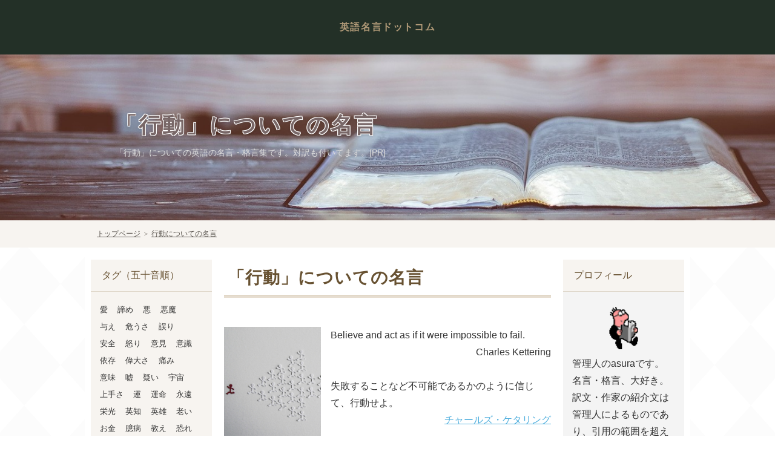

--- FILE ---
content_type: text/html; charset=UTF-8
request_url: https://eigomeigen.com/action.php
body_size: 9177
content:
<!DOCTYPE html>
<html lang="ja" dir="ltr">
<head>

<script async src="https://pagead2.googlesyndication.com/pagead/js/adsbygoogle.js?client=ca-pub-5677349745567207"
crossorigin="anonymous"></script>



<meta charset="UTF-8">
<meta name="viewport" content="width=device-width, initial-scale=1">
<meta http-equiv="X-UA-Compatible" content="IE=edge">
<title>「行動」についての名言(1/19)｜英語名言ドットコム</title>
<meta name="keywords" content="行動","英語,名言" />
<meta name="description" content="「行動」についての英語の名言・格言集です。対訳も付いてます。／失敗することなど不可能であるかのように信じて、行動せよ。／我々がやり通せば、ことは簡単になっていく。その課題自体が簡単になるのではない。我々の遂行する能力が向上するのだ。／今日できることはすべて、明日に残すな。">
<link rel="stylesheet" href="./styles.css" type="text/css" />
<link rel="alternate" type="application/rss+xml" title="RSS" href="https://eigomeigen.com/rss.xml" />
<!-- Matomo -->
<script type="text/javascript">
  var _paq = window._paq || [];
  /* tracker methods like "setCustomDimension" should be called before "trackPageView" */
  _paq.push(['trackPageView']);
  _paq.push(['enableLinkTracking']);
  (function() {
    var u="//eigomeigen.com/matomo/";
    _paq.push(['setTrackerUrl', u+'matomo.php']);
    _paq.push(['setSiteId', '1']);
    var d=document, g=d.createElement('script'), s=d.getElementsByTagName('script')[0];
    g.type='text/javascript'; g.async=true; g.defer=true; g.src=u+'matomo.js'; s.parentNode.insertBefore(g,s);
  })();
</script>
<!-- End Matomo Code -->

<meta property="og:url" content="https://eigomeigen.com/action.php" />
<meta property="og:title" content="「行動」についての名言" />
<meta property="og:type" content="article">
<meta property="og:description" content="「行動」についての英語の名言・格言集です。対訳も付いてます。" />
<meta property="og:image" content="https://eigomeigen.com/img/action.jpg" />
<meta name="twitter:card" content="summary" />
<meta property="og:site_name" content="英語名言ドットコム" />

</head>
<body>
<div id="wrapper">

<header>
<div id="top">
<div class="inner">
<div>
<h1><a href="./">英語名言ドットコム</a></h1>

</div>

</div>
</div>
<div id="headerbox">
<img src="./img/header.jpg" alt="「行動」についての名言" />
<div id="header">
<div id="headertxt">
<h2 class="title"><span><a href="./">「行動」についての名言</a></span></h2>
<div class="desc">「行動」についての英語の名言・格言集です。対訳も付いてます。[PR]</div>
</div>
</div>
</div>
<div id="siteNavibox"><div id="siteNavi"><a href="./">トップページ</a> ＞ <a href="action.php">行動についての名言</a></div></div>
</header>
<div id="column3">
<div id="contents" data-sticky-container>
<div id="layoutbox" data-sticky-container>
<div id="main">

<article>
<h3><span>「行動」についての名言</span></h3>

<br />
<p class="txt-img"><img src="./img/action.jpg" align="left" class="left-right" alt="<br />
<b>Warning</b>:  Undefined variable $namae1 in <b>/home/kihiro/eigomeigen.com/public_html/action.php</b> on line <b>303</b><br />
" width = 160 /></p>



<div id="text1">

<p>Believe and act as if it were impossible to fail.</p><p style="text-align:right;">Charles Kettering</p><p>&nbsp;</p><p><!-- 警告：訳文は独自に訳出されたものであり、著作権は管理人に属します。 -->失敗することなど不可能であるかのように信じて、行動せよ。</p><p style="text-align:right;"><a href="../Charles_Kettering.php">チャールズ・ケタリング</a></p><br /><div class="btn03 btn-exlg"><a href="https://amzn.to/34Tv7oC">この名言が載っている作品はコチラ</a></div>
<br clear="all" />

	<p style="text-align:center;">
	<a href="https://twitter.com/intent/tweet?text=失敗することなど不可能であるかのように信じて、行動せよ。&nbsp;チャールズ・ケタリング&url=https://eigomeigen.com/quotes/14.php" rel=”nofollow” onClick="window.open(encodeURI(decodeURI(this.href)),'twwindow','width=550, height=450, personalbar=0, toolbar=0, scrollbars=1'); return false;"><img src="https://eigomeigen.com/img/tw.png" width="35" height="35" /></a>　<a href="http://line.me/R/msg/text/?https://eigomeigen.com/quotes/14.php"><img src="https://eigomeigen.com/img/ln.png" width="35" height="35" /></a>　<a href="http://b.hatena.ne.jp/add?mode=confirm&url=https://eigomeigen.com/quotes/14.php" target="_blank" rel="nofollow"><img src="https://eigomeigen.com/img/ht.png" width="35" height="35" /></a>　<a href="http://www.facebook.com/share.php?u=https://eigomeigen.com/quotes/14.php" ><img src="https://eigomeigen.com/img/fb.png" width="35" height="35" /></a>　<a href="https://eigomeigen.com/quotes/14.php"><img src="https://eigomeigen.com/img/on.png" width="35" height="35" /></a>
	</p><br />



<hr /><br /><p>&nbsp;</p><p>That which we persist in doing becomes easier, not that the task itself has become easier, but that our ability to perform it has improved.</p><p style="text-align:right;">Ralph Waldo Emerson</p><p>&nbsp;</p><p><!-- 警告：訳文は独自に訳出されたものであり、著作権は管理人に属します。 -->我々がやり通せば、ことは簡単になっていく。その課題自体が簡単になるのではない。我々の遂行する能力が向上するのだ。</p><p style="text-align:right;"><a href="../Ralph_Waldo_Emerson.php">ラルフ・ワルド・エマーソン</a></p><br /><div class="btn03 btn-exlg"><a href="https://amzn.to/2XeI7Bk">この名言が載っている作品はコチラ</a></div>
<br clear="all" />

	<p style="text-align:center;">
	<a href="https://twitter.com/intent/tweet?text=我々がやり通せば、ことは簡単になっていく。その課題自体が簡単になるのではない。我々の遂行する能力が向上するのだ。&nbsp;ラルフ・ワルド・エマーソン&url=https://eigomeigen.com/quotes/24.php" rel=”nofollow” onClick="window.open(encodeURI(decodeURI(this.href)),'twwindow','width=550, height=450, personalbar=0, toolbar=0, scrollbars=1'); return false;"><img src="https://eigomeigen.com/img/tw.png" width="35" height="35" /></a>　<a href="http://line.me/R/msg/text/?https://eigomeigen.com/quotes/24.php"><img src="https://eigomeigen.com/img/ln.png" width="35" height="35" /></a>　<a href="http://b.hatena.ne.jp/add?mode=confirm&url=https://eigomeigen.com/quotes/24.php" target="_blank" rel="nofollow"><img src="https://eigomeigen.com/img/ht.png" width="35" height="35" /></a>　<a href="http://www.facebook.com/share.php?u=https://eigomeigen.com/quotes/24.php" ><img src="https://eigomeigen.com/img/fb.png" width="35" height="35" /></a>　<a href="https://eigomeigen.com/quotes/24.php"><img src="https://eigomeigen.com/img/on.png" width="35" height="35" /></a>
	</p><br />



<hr /><br /><p>&nbsp;</p><p>Leave nothing for tomorrow which can be done today.</p><p style="text-align:right;">Abraham Lincoln</p><p>&nbsp;</p><p><!-- 警告：訳文は独自に訳出されたものであり、著作権は管理人に属します。 -->今日できることはすべて、明日に残すな。</p><p style="text-align:right;"><a href="../Abraham_Lincoln.php">エイブラハム・リンカーン</a></p><br /><div class="btn03 btn-exlg"><a href="https://amzn.to/3cklgdw">この名言が載っている作品はコチラ</a></div>
<br clear="all" />

	<p style="text-align:center;">
	<a href="https://twitter.com/intent/tweet?text=今日できることはすべて、明日に残すな。&nbsp;エイブラハム・リンカーン&url=https://eigomeigen.com/quotes/32.php" rel=”nofollow” onClick="window.open(encodeURI(decodeURI(this.href)),'twwindow','width=550, height=450, personalbar=0, toolbar=0, scrollbars=1'); return false;"><img src="https://eigomeigen.com/img/tw.png" width="35" height="35" /></a>　<a href="http://line.me/R/msg/text/?https://eigomeigen.com/quotes/32.php"><img src="https://eigomeigen.com/img/ln.png" width="35" height="35" /></a>　<a href="http://b.hatena.ne.jp/add?mode=confirm&url=https://eigomeigen.com/quotes/32.php" target="_blank" rel="nofollow"><img src="https://eigomeigen.com/img/ht.png" width="35" height="35" /></a>　<a href="http://www.facebook.com/share.php?u=https://eigomeigen.com/quotes/32.php" ><img src="https://eigomeigen.com/img/fb.png" width="35" height="35" /></a>　<a href="https://eigomeigen.com/quotes/32.php"><img src="https://eigomeigen.com/img/on.png" width="35" height="35" /></a>
	</p><br />



<hr /><br /><p>&nbsp;</p><p>The great end of life is not knowledge but action.</p><p style="text-align:right;">Thomas Henry Huxley</p><p>&nbsp;</p><p><!-- 警告：訳文は独自に訳出されたものであり、著作権は管理人に属します。 -->人生の大きな目的は、知識ではなく、行動にある。</p><p style="text-align:right;"><a href="../Thomas_Henry_Huxley.php">トマス・ヘンリー・ハクスリー</a></p><br /><div class="btn03 btn-exlg"><a href="https://amzn.to/3dWQusT">この名言が載っている作品はコチラ</a></div>
<br clear="all" />

	<p style="text-align:center;">
	<a href="https://twitter.com/intent/tweet?text=人生の大きな目的は、知識ではなく、行動にある。&nbsp;トマス・ヘンリー・ハクスリー&url=https://eigomeigen.com/quotes/51.php" rel=”nofollow” onClick="window.open(encodeURI(decodeURI(this.href)),'twwindow','width=550, height=450, personalbar=0, toolbar=0, scrollbars=1'); return false;"><img src="https://eigomeigen.com/img/tw.png" width="35" height="35" /></a>　<a href="http://line.me/R/msg/text/?https://eigomeigen.com/quotes/51.php"><img src="https://eigomeigen.com/img/ln.png" width="35" height="35" /></a>　<a href="http://b.hatena.ne.jp/add?mode=confirm&url=https://eigomeigen.com/quotes/51.php" target="_blank" rel="nofollow"><img src="https://eigomeigen.com/img/ht.png" width="35" height="35" /></a>　<a href="http://www.facebook.com/share.php?u=https://eigomeigen.com/quotes/51.php" ><img src="https://eigomeigen.com/img/fb.png" width="35" height="35" /></a>　<a href="https://eigomeigen.com/quotes/51.php"><img src="https://eigomeigen.com/img/on.png" width="35" height="35" /></a>
	</p><br />



<hr /><br /><p>&nbsp;</p><p>The most decisive actions of life are most often unconsidered actions.</p><p style="text-align:right;">Andre Gide</p><p>&nbsp;</p><p><!-- 警告：訳文は独自に訳出されたものであり、著作権は管理人に属します。 -->人生を決定するのは、往々にして考えなしになされた行動なのだ。</p><p style="text-align:right;"><a href="../Andre_Gide.php">アンドレ・ジッド</a></p><br /><div class="btn03 btn-exlg"><a href="https://amzn.to/36An14T">この名言が載っている作品はコチラ</a></div>
<br clear="all" />

	<p style="text-align:center;">
	<a href="https://twitter.com/intent/tweet?text=人生を決定するのは、往々にして考えなしになされた行動なのだ。&nbsp;アンドレ・ジッド&url=https://eigomeigen.com/quotes/53.php" rel=”nofollow” onClick="window.open(encodeURI(decodeURI(this.href)),'twwindow','width=550, height=450, personalbar=0, toolbar=0, scrollbars=1'); return false;"><img src="https://eigomeigen.com/img/tw.png" width="35" height="35" /></a>　<a href="http://line.me/R/msg/text/?https://eigomeigen.com/quotes/53.php"><img src="https://eigomeigen.com/img/ln.png" width="35" height="35" /></a>　<a href="http://b.hatena.ne.jp/add?mode=confirm&url=https://eigomeigen.com/quotes/53.php" target="_blank" rel="nofollow"><img src="https://eigomeigen.com/img/ht.png" width="35" height="35" /></a>　<a href="http://www.facebook.com/share.php?u=https://eigomeigen.com/quotes/53.php" ><img src="https://eigomeigen.com/img/fb.png" width="35" height="35" /></a>　<a href="https://eigomeigen.com/quotes/53.php"><img src="https://eigomeigen.com/img/on.png" width="35" height="35" /></a>
	</p><br />




<script async src="https://pagead2.googlesyndication.com/pagead/js/adsbygoogle.js?client=ca-pub-5677349745567207"
     crossorigin="anonymous"></script>
<!-- 英語名言ディスプレイ２ -->
<ins class="adsbygoogle"
     style="display:block"
     data-ad-client="ca-pub-5677349745567207"
     data-ad-slot="2322326646"
     data-ad-format="auto"
     data-full-width-responsive="true"></ins>
<script>
     (adsbygoogle = window.adsbygoogle || []).push({});
</script>


<hr /><br /><p>&nbsp;</p><p>Happiness is when what you think, what you say, and what you do are in harmony.</p><p style="text-align:right;">Mahatma Gandhi</p><p>&nbsp;</p><p><!-- 警告：訳文は独自に訳出されたものであり、著作権は管理人に属します。 -->幸福とは、あなたが考えることと、あなたが言うことと、あなたがすることの調和が取れている状態のことだ。</p><p style="text-align:right;"><a href="../Mahatma_Gandhi.php">マハトマ・ガンディー</a></p><br /><div class="btn03 btn-exlg"><a href="https://amzn.to/2K6wki9">この名言が載っている作品はコチラ</a></div>
<br clear="all" />

	<p style="text-align:center;">
	<a href="https://twitter.com/intent/tweet?text=幸福とは、あなたが考えることと、あなたが言うことと、あなたがすることの調和が取れている状態のことだ。&nbsp;マハトマ・ガンディー&url=https://eigomeigen.com/quotes/59.php" rel=”nofollow” onClick="window.open(encodeURI(decodeURI(this.href)),'twwindow','width=550, height=450, personalbar=0, toolbar=0, scrollbars=1'); return false;"><img src="https://eigomeigen.com/img/tw.png" width="35" height="35" /></a>　<a href="http://line.me/R/msg/text/?https://eigomeigen.com/quotes/59.php"><img src="https://eigomeigen.com/img/ln.png" width="35" height="35" /></a>　<a href="http://b.hatena.ne.jp/add?mode=confirm&url=https://eigomeigen.com/quotes/59.php" target="_blank" rel="nofollow"><img src="https://eigomeigen.com/img/ht.png" width="35" height="35" /></a>　<a href="http://www.facebook.com/share.php?u=https://eigomeigen.com/quotes/59.php" ><img src="https://eigomeigen.com/img/fb.png" width="35" height="35" /></a>　<a href="https://eigomeigen.com/quotes/59.php"><img src="https://eigomeigen.com/img/on.png" width="35" height="35" /></a>
	</p><br />



<hr /><br /><p>&nbsp;</p><p>An ounce of action is worth a ton of theory.</p><p style="text-align:right;">Ralph Waldo Emerson</p><p>&nbsp;</p><p><!-- 警告：訳文は独自に訳出されたものであり、著作権は管理人に属します。 -->１オンスの行動は、１トンの理論に値す。</p><p style="text-align:right;"><a href="../Ralph_Waldo_Emerson.php">ラルフ・ワルド・エマーソン</a></p><br /><div class="btn03 btn-exlg"><a href="https://amzn.to/3cQbTmr">この名言が載っている作品はコチラ</a></div>
<br clear="all" />

	<p style="text-align:center;">
	<a href="https://twitter.com/intent/tweet?text=１オンスの行動は、１トンの理論に値す。&nbsp;ラルフ・ワルド・エマーソン&url=https://eigomeigen.com/quotes/146.php" rel=”nofollow” onClick="window.open(encodeURI(decodeURI(this.href)),'twwindow','width=550, height=450, personalbar=0, toolbar=0, scrollbars=1'); return false;"><img src="https://eigomeigen.com/img/tw.png" width="35" height="35" /></a>　<a href="http://line.me/R/msg/text/?https://eigomeigen.com/quotes/146.php"><img src="https://eigomeigen.com/img/ln.png" width="35" height="35" /></a>　<a href="http://b.hatena.ne.jp/add?mode=confirm&url=https://eigomeigen.com/quotes/146.php" target="_blank" rel="nofollow"><img src="https://eigomeigen.com/img/ht.png" width="35" height="35" /></a>　<a href="http://www.facebook.com/share.php?u=https://eigomeigen.com/quotes/146.php" ><img src="https://eigomeigen.com/img/fb.png" width="35" height="35" /></a>　<a href="https://eigomeigen.com/quotes/146.php"><img src="https://eigomeigen.com/img/on.png" width="35" height="35" /></a>
	</p><br />



<hr /><br /><p>&nbsp;</p><p>You see, in life, lots of people know what to do, but few people actually do what they know. Knowing is not enough! You must take action.</p><p style="text-align:right;">Anthony Robbins</p><p>&nbsp;</p><p><!-- 警告：訳文は独自に訳出されたものであり、著作権は管理人に属します。 -->人生において、多くの人が何をすべきかを知っているが、それを実際に行う人はほとんどいない。知っているだけでは不十分だ。行動を起こさなければならない。</p><p style="text-align:right;"><a href="../Anthony_Robbins.php">アンソニー・ロビンズ</a></p><br /><div class="btn03 btn-exlg"><a href="https://amzn.to/36ayqYq">この名言が載っている作品はコチラ</a></div>
<br clear="all" />

	<p style="text-align:center;">
	<a href="https://twitter.com/intent/tweet?text=人生において、多くの人が何をすべきかを知っているが、それを実際に行う人はほとんどいない。知っているだけでは不十分だ。行動を起こさなければならない。&nbsp;アンソニー・ロビンズ&url=https://eigomeigen.com/quotes/147.php" rel=”nofollow” onClick="window.open(encodeURI(decodeURI(this.href)),'twwindow','width=550, height=450, personalbar=0, toolbar=0, scrollbars=1'); return false;"><img src="https://eigomeigen.com/img/tw.png" width="35" height="35" /></a>　<a href="http://line.me/R/msg/text/?https://eigomeigen.com/quotes/147.php"><img src="https://eigomeigen.com/img/ln.png" width="35" height="35" /></a>　<a href="http://b.hatena.ne.jp/add?mode=confirm&url=https://eigomeigen.com/quotes/147.php" target="_blank" rel="nofollow"><img src="https://eigomeigen.com/img/ht.png" width="35" height="35" /></a>　<a href="http://www.facebook.com/share.php?u=https://eigomeigen.com/quotes/147.php" ><img src="https://eigomeigen.com/img/fb.png" width="35" height="35" /></a>　<a href="https://eigomeigen.com/quotes/147.php"><img src="https://eigomeigen.com/img/on.png" width="35" height="35" /></a>
	</p><br />



<hr /><br /><p>&nbsp;</p><p>The die is cast.</p><p style="text-align:right;">Gaius Julius Caesar</p><p>&nbsp;</p><p><!-- 警告：訳文は独自に訳出されたものであり、著作権は管理人に属します。 -->賽は投げられた。</p><p style="text-align:right;"><a href="../Gaius_Julius_Caesar.php">ガイウス・ユリウス・カエサル</a></p><br /><div class="btn03 btn-exlg"><a href="https://amzn.to/2xvGuGs">この名言が載っている作品はコチラ</a></div>
<br clear="all" />

	<p style="text-align:center;">
	<a href="https://twitter.com/intent/tweet?text=賽は投げられた。&nbsp;ガイウス・ユリウス・カエサル&url=https://eigomeigen.com/quotes/148.php" rel=”nofollow” onClick="window.open(encodeURI(decodeURI(this.href)),'twwindow','width=550, height=450, personalbar=0, toolbar=0, scrollbars=1'); return false;"><img src="https://eigomeigen.com/img/tw.png" width="35" height="35" /></a>　<a href="http://line.me/R/msg/text/?https://eigomeigen.com/quotes/148.php"><img src="https://eigomeigen.com/img/ln.png" width="35" height="35" /></a>　<a href="http://b.hatena.ne.jp/add?mode=confirm&url=https://eigomeigen.com/quotes/148.php" target="_blank" rel="nofollow"><img src="https://eigomeigen.com/img/ht.png" width="35" height="35" /></a>　<a href="http://www.facebook.com/share.php?u=https://eigomeigen.com/quotes/148.php" ><img src="https://eigomeigen.com/img/fb.png" width="35" height="35" /></a>　<a href="https://eigomeigen.com/quotes/148.php"><img src="https://eigomeigen.com/img/on.png" width="35" height="35" /></a>
	</p><br />



<hr /><br /><p>&nbsp;</p><p>The curse of me and my nation is that we always think things can be bettered by immediate action of some sort, any sort rather than no sort.</p><p style="text-align:right;">Ezra Pound</p><p>&nbsp;</p><p><!-- 警告：訳文は独自に訳出されたものであり、著作権は管理人に属します。 -->私と我が国民が呪われているのは、何もしないよりも、どんなものであっても、何らかの直接的行動によって物事が改善されると考えている点である。</p><p style="text-align:right;"><a href="../Ezra_Pound.php">エズラ・パウンド</a></p><br /><div class="btn03 btn-exlg"><a href="https://amzn.to/3a6TEHk">この名言が載っている作品はコチラ</a></div>
<br clear="all" />

	<p style="text-align:center;">
	<a href="https://twitter.com/intent/tweet?text=私と我が国民が呪われているのは、何もしないよりも、どんなものであっても、何らかの直接的行動によって物事が改善されると考えている点である。&nbsp;エズラ・パウンド&url=https://eigomeigen.com/quotes/150.php" rel=”nofollow” onClick="window.open(encodeURI(decodeURI(this.href)),'twwindow','width=550, height=450, personalbar=0, toolbar=0, scrollbars=1'); return false;"><img src="https://eigomeigen.com/img/tw.png" width="35" height="35" /></a>　<a href="http://line.me/R/msg/text/?https://eigomeigen.com/quotes/150.php"><img src="https://eigomeigen.com/img/ln.png" width="35" height="35" /></a>　<a href="http://b.hatena.ne.jp/add?mode=confirm&url=https://eigomeigen.com/quotes/150.php" target="_blank" rel="nofollow"><img src="https://eigomeigen.com/img/ht.png" width="35" height="35" /></a>　<a href="http://www.facebook.com/share.php?u=https://eigomeigen.com/quotes/150.php" ><img src="https://eigomeigen.com/img/fb.png" width="35" height="35" /></a>　<a href="https://eigomeigen.com/quotes/150.php"><img src="https://eigomeigen.com/img/on.png" width="35" height="35" /></a>
	</p><br />



<hr /><br /><p>&nbsp;</p>
<span style="font-size:22px" class="lbg"><p class="align-center"><p class="align-center">1&nbsp;-&nbsp;10&nbsp;/&nbsp;187件　</p><br /><div class="flex-box"><div class="btn03 red"><a href="https://eigomeigen.com/action.php?p=2">次のページへ ></a></div></div></span></p><p>&nbsp;</p>

<table class="as-bt">
<tr>
<td>
<a href="https://www.amazon.co.jp/kindle-dbs/hz/signup?tag=modoki09-22" rel="nofollow"><img src="./img/unlimited.jpg" border="1" /></a><br /><a href="https://www.amazon.co.jp/kindle-dbs/hz/signup?tag=modoki09-22" rel="nofollow">本の読み放題はコチラ</a>
</td>
<td>
<a href="https://www.amazon.co.jp/b/ref=adbl_JP_as_0068?ie=UTF8&node=5816607051&tag=modoki09-22" rel="nofollow"><img src="./img/audible.jpeg" border="1" /></a><br /><a href="https://www.amazon.co.jp/b/ref=adbl_JP_as_0068?ie=UTF8&node=5816607051&tag=modoki09-22" rel="nofollow">本の聴き放題はコチラ</a>
</td>
<tr>
</table>

<p>&nbsp;</p>

</div></article>

</div>
<div id="menu">
<nav>
<div class="menuitem">
<h4>タグ（五十音順）</h4>
<div class="menubox menulist2">
<!-- <ul id="menu1"> -->
<a href="./love.php">愛</a>　<a href="./resignation.php">諦め</a>　<a href="./evil.php">悪</a>　<a href="./devil.php">悪魔</a>　<a href="./giving.php">与え</a>　<a href="./risk.php">危うさ</a>　<a href="./error.php">誤り</a>　<a href="./safety.php">安全</a>　<a href="./anger.php">怒り</a>　<a href="./opinion.php">意見</a>　<a href="./consciousness.php">意識</a>　<a href="./dependence.php">依存</a>　<a href="./great.php">偉大さ</a>　<a href="./pain.php">痛み</a>　<a href="./meaning.php">意味</a>　<a href="./lie.php">嘘</a>　<a href="./doubt.php">疑い</a>　<a href="./universe.php">宇宙</a>　<a href="./goodness.php">上手さ</a>　<a href="./luck.php">運</a>　<a href="./destiny.php">運命</a>　<a href="./eternity.php">永遠</a>　<a href="./glory.php">栄光</a>　<a href="./wisdom.php">英知</a>　<a href="./hero.php">英雄</a>　<a href="./aged.php">老い</a>　<a href="./money.php">お金</a>　<a href="./cowardice.php">臆病</a>　<a href="./teaching.php">教え</a>　<a href="./fear.php">恐れ</a>　<a href="./surprise.php">驚き</a>　<a href="./sameness.php">同じさ</a>　<a href="./folly.php">愚かさ</a>　<a href="./end.php">終わり</a>　<a href="./music.php">音楽</a>　<a href="./woman.php">女</a>　<a href="./solution.php">解決</a>　<a href="./conversation.php">会話</a>　<a href="./face.php">顔</a>　<a href="./science.php">科学</a>　<a href="./revolution.php">革命</a>　<a href="./past.php">過去</a>　<a href="./wise.php">賢さ</a>　<a href="./excess.php">過剰さ</a>　<a href="./family.php">家族</a>　<a href="./value.php">価値</a>　<a href="./process.php">過程</a>　<a href="./sadness.php">悲しみ</a>　<a href="./possibility.php">可能性</a>　<a href="./god.php">神</a>　<a href="./relation.php">関係</a>　<a href="./thanks.php">感謝</a>　<a href="./emotion.php">感情</a>　<a href="./perfection.php">完璧</a>　<a href="./memory.php">記憶</a>　<a href="./opportunity.php">機会</a>　<a href="./danger.php">危険</a>　<a href="./skill.php">技術</a>　<a href="./rule.php">規則</a>　<a href="./hope.php">希望</a>　<a href="./duty.php">義務</a>　<a href="./adversity.php">逆境</a>　<a href="./rejection.php">拒否</a>　<a href="./education.php">教育</a>　<a href="./insanity.php">狂気</a>　<a href="./interest.php">興味</a>　<a href="./accident.php">偶然</a>　<a href="./country.php">国</a>　<a href="./suffering.php">苦しみ</a>　<a href="./respect.php">敬意</a>　<a href="./experience.php">経験</a>　<a href="./economy.php">経済</a>　<a href="./art.php">芸術</a>　<a href="./continuation.php">継続</a>　<a href="./result.php">結果</a>　<a href="./marriage.php">結婚</a>　<a href="./decision.php">決断</a>　<a href="./fault.php">欠点</a>　<a href="./cause.php">原因</a>　<a href="./reality.php">現実</a>　<a href="./illusion.php">幻想</a>　<a href="./right.php">権利</a>　<a href="./power.php">権力</a>　<a href="./love2.php">恋</a>　<a href="./action.php">行動</a>　<a href="./purchase.php">購入</a>　<a href="./happiness.php">幸福</a>　<a href="./heart.php">心</a>　<a href="./individual.php">個人</a>　<a href="./answer.php">答え</a>　<a href="./solitude.php">孤独</a>　<a href="./word.php">言葉</a>　<a href="./children.php">子供</a>　<a href="./taste.php">好み</a>　<a href="./kill.php">殺し</a>　<a href="./difficulty.php">困難</a>　<a href="./talent.php">才能</a>　<a href="./alcohol.php">酒</a>　<a href="./cruelty.php">残酷</a>　<a href="./death.php">死</a>　<a href="./poetry.php">詩</a>　<a href="./time.php">時間</a>　<a href="./thought.php">思考</a>　<a href="./hell.php">地獄</a>　<a href="./work.php">仕事</a>　<a href="./fact.php">事実</a>　<a href="./nature.php">自然</a>　<a href="./age.php">時代</a>　<a href="./failure.php">失敗</a>　<a href="./writing.php">執筆</a>　<a href="./domination.php">支配</a>　<a href="./compassion.php">慈悲</a>　<a href="./self.php">自分</a>　<a href="./society.php">社会</a>　<a href="./means.php">手段</a>　<a href="./freedom.php">自由</a>　<a href="./habit.php">習慣</a>　<a href="./religion.php">宗教</a>　<a href="./concentration.php">集中</a>　<a href="./enough.php">十分</a>　<a href="./importance.php">重要性</a>　<a href="./ism.php">主義</a>　<a href="./preparation.php">準備</a>　<a href="./honesty.php">正直</a>　<a href="./evidence.php">証拠</a>　<a href="./praise.php">称賛</a>　<a href="./joke.php">冗談</a>　<a href="./passion.php">情熱</a>　<a href="./victory.php">勝利</a>　<a href="./advice.php">助言</a>　<a href="./possession.php">所有</a>　<a href="./evolution.php">進化</a>　<a href="./faith2.php">信仰</a>　<a href="./truth.php">真実</a>　<a href="./life.php">人生</a>　<a href="./belief.php">信念</a>　<a href="./everything.php">全て</a>　<a href="./sex.php">性</a>　<a href="./faith.php">誠意</a>　<a href="./justice.php">正義</a>　<a href="./control.php">制御</a>　<a href="./tax.php">税金</a>　<a href="./success.php">成功</a>　<a href="./production.php">生産</a>　<a href="./politics.php">政治</a>　<a href="./mind.php">精神</a>　<a href="./luxury.php">贅沢</a>　<a href="./growth.php">成長</a>　<a href="./government.php">政府</a>　<a href="./world.php">世界</a>　<a href="./responsibility.php">責任</a>　<a href="./generation.php">世代</a>　<a href="./good.php">善</a>　<a href="./war.php">戦争</a>　<a href="./choice.php">選択</a>　<a href="./creation.php">創造</a>　<a href="./imagination.php">想像力</a>　<a href="./existence.php">存在</a>　<a href="./boredom.php">退屈</a>　<a href="./laziness.php">怠惰</a>　<a href="./attitude.php">態度</a>　<a href="./sun.php">太陽</a>　<a href="./help.php">助け</a>　<a href="./achievement.php">達成</a>　<a href="./others.php">他人</a>　<a href="./pleasure.php">楽しみ</a>　<a href="./travel.php">旅</a>　<a href="./deception.php">騙し</a>　<a href="./soul.php">魂</a>　<a href="./simplicity.php">単純さ</a>　<a href="./birth.php">誕生</a>　<a href="./difference.php">違い</a>　<a href="./earth.php">地球</a>　<a href="./knowledge.php">知識</a>　<a href="./intelligence.php">知性</a>　<a href="./attention.php">注意</a>　<a href="./challenge.php">挑戦</a>　<a href="./silence.php">沈黙</a>　<a href="./sin.php">罪</a>　<a href="./strength.php">強さ</a>　<a href="./enemy.php">敵</a>　<a href="./philosophy.php">哲学</a>　<a href="./heaven.php">天国</a>　<a href="./genius.php">天才</a>　<a href="./question.php">問い</a>　<a href="./moral.php">道徳</a>　<a href="./reading.php">読書</a>　<a href="./wealth.php">富</a>　<a href="./friend.php">友</a>　<a href="./effort.php">努力</a>　<a href="./mystery.php">謎</a>　<a href="./tear.php">涙</a>　<a href="./hatred.php">憎しみ</a>　<a href="./mankind.php">人間</a>　<a href="./patience.php">忍耐</a>　<a href="./envy.php">妬み</a>　<a href="./enthusiasm.php">熱意</a>　<a href="./sleep.php">眠り</a>　<a href="./brain.php">脳</a>　<a href="./destruction.php">破壊</a>　<a href="./shame.php">恥</a>　<a href="./beginning.php">始まり</a>　<a href="./invention.php">発明</a>　<a href="./crime.php">犯罪</a>　<a href="./light.php">光</a>　<a href="./secret.php">秘訣</a>　<a href="./necessity.php">必要</a>　<a href="./denial.php">否定</a>　<a href="./virtue.php">美徳</a>　<a href="./criticism.php">批判</a>　<a href="./leisure.php">暇</a>　<a href="./equality.php">平等</a>　<a href="./poverty.php">貧困</a>　<a href="./beauty.php">美</a>　<a href="./unhappiness.php">不幸</a>　<a href="./ordinariness.php">普通</a>　<a href="./literature.php">文学</a>　<a href="./mediocrity.php">平凡</a>　<a href="./peace.php">平和</a>　<a href="./change.php">変化</a>　<a href="./law.php">法</a>　<a href="./forgetting.php">忘却</a>　<a href="./violence.php">暴力</a>　<a href="./pride.php">誇り</a>　<a href="./book.php">本</a>　<a href="./essence.php">本質</a>　<a href="./instinct.php">本能</a>　<a href="./learning.php">学び</a>　<a href="./drug.php">麻薬</a>　<a href="./satisfaction.php">満足</a>　<a href="./way.php">道</a>　<a href="./future.php">未来</a>　<a href="./unconsciousness.php">無意識</a>　<a href="./ignorance.php">無知</a>　<a href="./eye.php">目</a>　<a href="./purpose.php">目的</a>　<a href="./story.php">物語</a>　<a href="./imitation.php">模倣</a>　<a href="./problem.php">問題</a>　<a href="./promise.php">約束</a>　<a href="./kindness.php">優しさ</a>　<a href="./ambition.php">野心</a>　<a href="./sick.php">病</a>　<a href="./courage.php">勇気</a>　<a href="./dream.php">夢</a>　<a href="./forgiveness.php">許し</a>　<a href="./desire.php">欲望</a>　<a href="./evening.php">夜</a>　<a href="./weakness.php">弱さ</a>　<a href="./benefit.php">利益</a>　<a href="./understanding.php">理解</a>　<a href="./reason.php">理性</a>　<a href="./ideal.php">理想</a>　<a href="./conscience.php">良心</a>　<a href="./theory.php">理論</a>　<a href="./resemblance.php">類似</a>　<a href="./politeness.php">礼儀</a>　<a href="./history.php">歴史</a>　<a href="./logic.php">論理</a>　<a href="./youth.php">若さ</a>　<a href="./laugh.php">笑い</a>　<!-- </ul> -->
</div>
</div>

</nav>

<div class="menuitem"><div class="title">職業・肩書別</div>
<div class="menubox"><ul id="newEntry">
<li><a href="./politician/">政治家</a></li><li><a href="./writer/">作家</a></li><li><a href="./scholar/">学者</a></li><li><a href="./poet/">詩人</a></li><li><a href="./businessman/">実業家</a></li><li><a href="./artist/">芸術家</a></li><li><a href="./entrepreneur/">起業家</a></li><li><a href="./philosopher/">哲学者</a></li><li><a href="./inventor/">発明家</a></li><li><a href="./religionist/">宗教家</a></li><li><a href="./designer/">デザイナー</a></li><li><a href="./soldier/">軍人</a></li><li><a href="./musician/">音楽家</a></li><li><a href="./actor/">俳優</a></li></ul></div>
</div>

<div class="menuitem"><div class="title">登録状況</div>
<div class="menubox"><ul id="newEntry">
<li>名言数：6046</li>
<li>人名数：299</li>
<li>タグ数：261</li>
</ul></div>
</div>

<script async src="https://pagead2.googlesyndication.com/pagead/js/adsbygoogle.js?client=ca-pub-5677349745567207"
     crossorigin="anonymous"></script>
<!-- 英語名言ディスプレイ１ -->
<ins class="adsbygoogle"
     style="display:block"
     data-ad-client="ca-pub-5677349745567207"
     data-ad-slot="5024511602"
     data-ad-format="auto"
     data-full-width-responsive="true"></ins>
<script>
     (adsbygoogle = window.adsbygoogle || []).push({});
</script>

</div>
</div>



<div id="rmenu">

<div class="menuitem"><div class="title">プロフィール</div>
<div class="graybg menubox">
<p class="txt-img" style="text-align:center"><img src="./img/asura.gif" style="width:50px;" class="image-center" /></p>
<p>管理人のasuraです。</p>
<p>名言・格言、大好き。</p>
<p>訳文・作家の紹介文は管理人によるものであり、引用の範囲を超えての利用は法律で禁じられております。</p>
<p><span style="font-size: x-small" class="lbg">※サイト内に名言が掲載されている書籍へのリンクを表示しておりますが、ネット上の情報を調査した結果によるものであり掲載されていることを保証するものではございませんので、お含みおきください。また、訳文は当サイトと異なっている場合があります。</span></p></div>
</div>

<div class="menuitem"><div class="title">無料メルマガ</div>
<div class="graybg menubox">

<p>無料のメルマガを運営中です。</p>
<p>毎日１つずつ、１００回（１００日）届きます。</p>
<p>よろしければ、下のフォームから登録してください。</p>
<p>もちろん、いつでも、解除できます。</p>
<p>&nbsp;</p>

<table width="170" border="0" cellspacing="0" cellpadding="0">
<form name="form1" method="post" action="http://ww9dlo41.s227.xrea.com/distribute/cgi-bin/apply.cgi" target="new">
<tr>
<td bgcolor="#FFFFFF" width="80"><font size="-1">名前</font></td>
<td bgcolor="#FFFFFF" width="50"><input name="sei" type="text" size="10"></td>
</tr>
<tr>
<td bgcolor="#FFFFFF" width="80"><font size="-1">アドレス</font></td>
<td bgcolor="#FFFFFF" width="50"><input name="mail" type="text" size="10"></td>
</tr>
<tr>
<td colspan="2" align="center">
<input name="md" type="hidden" id="md" value="guest">
<input name="id" type="hidden" id="id" value="119487844311418">
<input type="submit" value="　登録　" onClick="window.open('','new','height=300,width=500,scrollbars=yes');">
<input name="cd" type="hidden" id="cd" value="文字">
</td>
</tr>
</form>
</table>

<table width="170" border="0" cellspacing="0" cellpadding="0">
<form name="form1" method="post" action="http://ww9dlo41.s227.xrea.com/distribute/cgi-bin/apply.cgi" target="new">
<tr>
<td bgcolor="#FFFFFF" width="80"><font size="-1">アドレス</font></td>
<td bgcolor="#FFFFFF" width="50"><input type="text" name="mail" size="10"></td>
</tr>
<tr>
<td colspan="2" align="center">
<input name="md" type="hidden" id="md" value="cancel">
<input name="id" type="hidden" id="id" value="119487844311418">
<input type="submit" value="　解除　" onClick="window.open('','new','height=300,width=500,scrollbars=yes');">
<input name="cd" type="hidden" id="cd" value="文字">
</td>
</tr>
</form>
</table>

<table width="170" border="0" cellspacing="0" cellpadding="0">
<form name="form1" method="post" action="http://ww9dlo41.s227.xrea.com/distribute/cgi-bin/apply.cgi" target="new">
<tr>
<td bgcolor="#FFFFFF" width="80"><font size="-1">変更前</font></td>
<td bgcolor="#FFFFFF" width="50"><input type="text" name="mail" size="10"></td>
</tr>
<tr>
<td bgcolor="#FFFFFF" width="80"><font size="-1">変更後</font></td>
<td bgcolor="#FFFFFF" width="50"><input type="text" name="nmail" size="10"></td>
</tr>
<tr>
<td colspan="2" align="center">
<input name="md" type="hidden" id="md" value="renew">
<input name="id" type="hidden" id="id" value="119487844311418">
<input type="submit" value="　変更　" onClick="window.open('','new','height=300,width=500,scrollbars=yes');">
<input name="cd" type="hidden" id="cd" value="文字">
</td>
</tr>
</form>
</table>
</div>
</div>

<script async src="https://pagead2.googlesyndication.com/pagead/js/adsbygoogle.js?client=ca-pub-5677349745567207"
     crossorigin="anonymous"></script>
<!-- 英語名言ディスプレイ１ -->
<ins class="adsbygoogle"
     style="display:block"
     data-ad-client="ca-pub-5677349745567207"
     data-ad-slot="5024511602"
     data-ad-format="auto"
     data-full-width-responsive="true"></ins>
<script>
     (adsbygoogle = window.adsbygoogle || []).push({});
</script>

</div>



<div id="pagetop"><a href="#">PAGE TOP</a></div>
</div>
</div>

<footer id="footer">
<div class="inner">
<span><a href="./sitemap.php">サイトマップ</a></span>
<small>Copyright &copy; 英語名言ドットコム All Rights Reserved.</small>
</div>
</footer>
</div>

<script src="./js/sticky.min.js" defer></script>
<script src="./js/move_to.min.js" defer></script>
<script src="./js/ofi.min.js"></script><script>objectFitImages();</script>
</body>
</html>

--- FILE ---
content_type: text/html; charset=utf-8
request_url: https://www.google.com/recaptcha/api2/aframe
body_size: 268
content:
<!DOCTYPE HTML><html><head><meta http-equiv="content-type" content="text/html; charset=UTF-8"></head><body><script nonce="rRCDx-qWLSi7R9xC_EN9WA">/** Anti-fraud and anti-abuse applications only. See google.com/recaptcha */ try{var clients={'sodar':'https://pagead2.googlesyndication.com/pagead/sodar?'};window.addEventListener("message",function(a){try{if(a.source===window.parent){var b=JSON.parse(a.data);var c=clients[b['id']];if(c){var d=document.createElement('img');d.src=c+b['params']+'&rc='+(localStorage.getItem("rc::a")?sessionStorage.getItem("rc::b"):"");window.document.body.appendChild(d);sessionStorage.setItem("rc::e",parseInt(sessionStorage.getItem("rc::e")||0)+1);localStorage.setItem("rc::h",'1768886329571');}}}catch(b){}});window.parent.postMessage("_grecaptcha_ready", "*");}catch(b){}</script></body></html>